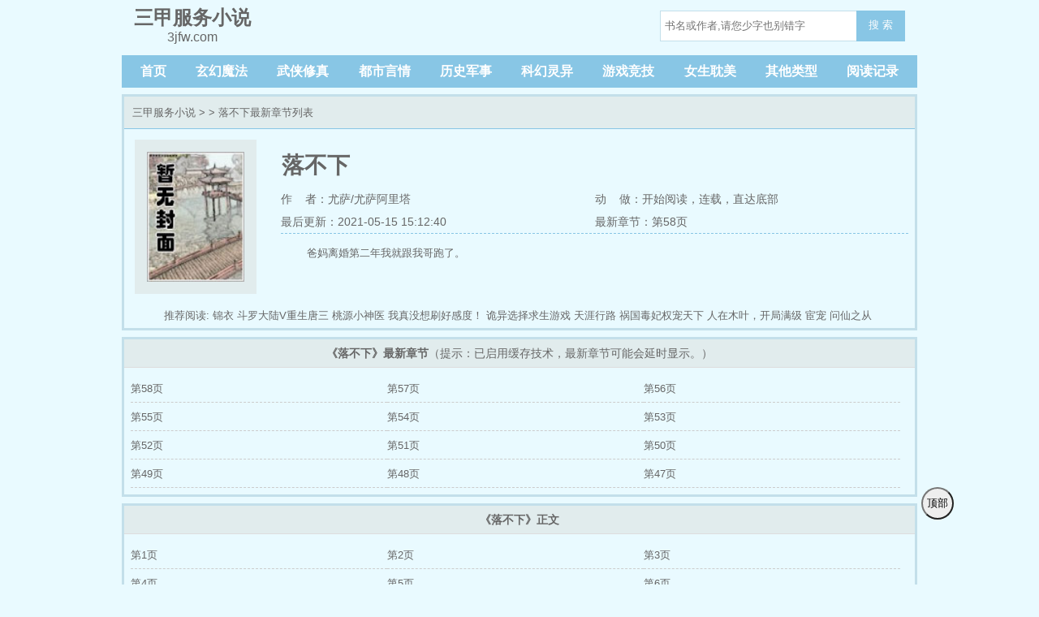

--- FILE ---
content_type: text/html; charset=utf-8
request_url: http://3jfw.com/shu/326366/
body_size: 3527
content:

<!DOCTYPE html>
<html lang="zh">
<head>
    <meta charset="UTF-8">
    <title>落不下(尤萨/尤萨阿里塔)_落不下全文免费阅读无弹窗__三甲服务小说</title>
    <meta name="keywords" content="落不下,2025落不下最新章节,落不下免费阅读,尤萨/尤萨阿里塔著,连载"/>
    <meta name="description" content="落不下,2025落不下小说阅读,类型小说,落不下由作家尤萨/尤萨阿里塔创作,爸妈离婚第二年我就跟我哥跑了。
三甲服务小说提供落不下最新章节,落不下最新更新章节,三甲服务小说免费稳定急速专业无弹窗"/>
    <meta property="og:type" content="novel"/>
    <meta property="og:title" content="落不下(尤萨/尤萨阿里塔)_落不下全文免费阅读无弹窗__三甲服务小说"/>
    <meta property="og:image" content="//img.3jfw.com/326/326364/326364s.jpg"/>
    <meta property="og:description" content="落不下,落不下小说阅读,类型小说,落不下由作家尤萨/尤萨阿里塔创作,爸妈离婚第二年我就跟我哥跑了。
三甲服务小说提供落不下最新章节,落不下最新更新章节,三甲服务小说免费稳定急速专业无弹窗"/>
    <meta property="og:novel:category" content=""/>
    <meta property="og:novel:author" content="尤萨/尤萨阿里塔"/>
    <meta property="og:novel:author_link" content="http://3jfw.com/author/%E5%B0%A4%E8%90%A8%2F%E5%B0%A4%E8%90%A8%E9%98%BF%E9%87%8C%E5%A1%94/"/>
    <meta property="og:novel:book_name" content="落不下"/>
    <meta property="og:novel:read_url" content="http://3jfw.com/shu/326366/"/>
    <meta property="og:novel:url" content="http://3jfw.com/shu/326366/"/>
    <meta property="og:novel:status" content="连载"/>
    <meta property="og:novel:update_time" content="2021-05-15 15:12:40"/>
    <meta property="og:novel:lastest_chapter_name" content="第58页"/>
    <meta property="og:novel:lastest_chapter_url" content="http://3jfw.com/chapter/326366/84054552.html"/>

<!-- header -->
<meta http-equiv="Cache-Control" content="no-siteapp" />
    <meta http-equiv="Cache-Control" content="no-transform" />
    <meta name="viewport" content="width=device-width, initial-scale=1.0, shrink-to-fit=no, user-scalable=no">
<meta http-equiv="X-UA-Compatible" content="ie=edge,chrome=1">

    <link rel="shortcut icon" type="image/x-icon" href="/static/biquge/favicon.ico" media="screen">
    <link rel="stylesheet" href="/static/biquge/style.css">
    <script src="//cdn.staticfile.org/jquery/3.4.0/jquery.min.js"></script>
    <script src="//cdn.staticfile.org/jquery-cookie/1.4.1/jquery.cookie.min.js"></script>
    <script src="//cdn.staticfile.org/jquery.lazyload/1.9.1/jquery.lazyload.min.js"></script>
    <script src="/static/biquge/common.js"></script>
</head>

<body>
<header>
    <a href="/"><div class="logo"><em>三甲服务小说</em>3jfw.com</div></a>
    <div class="diswap">
    <button id="menu-btn" type="text" onclick="javascript:menu_toggle();" class="search_btn">菜单</button>
    </div>
<!-- 搜索框 -->
<div class="search dispc"><script>search();</script></div>
</header>
<nav class="dispc">
    <a href="/">首页</a>
            <a href="/fenlei/1/1/">玄幻魔法</a>
            <a href="/fenlei/2/1/">武侠修真</a>
            <a href="/fenlei/3/1/">都市言情</a>
            <a href="/fenlei/4/1/">历史军事</a>
            <a href="/fenlei/5/1/">科幻灵异</a>
            <a href="/fenlei/6/1/">游戏竞技</a>
            <a href="/fenlei/7/1/">女生耽美</a>
            <a href="/fenlei/8/1/">其他类型</a>
        <a href="/history.html">阅读记录</a>
</nav>
<div class="container">
    <div class="border3-2">
        <div class="info-title">
            <a href="/">三甲服务小说</a> &gt; <a href="/fenlei/10/1/"></a> &gt; 落不下最新章节列表
        </div>
        <div class="info-main">
        <img class="lazy" src="/static/biquge/nocover.jpg" data-original="//img.3jfw.com/326/326364/326364s.jpg">
            <div class="w100">
                <h1>落不下</h1>
                <div class="w100 dispc"><span><a href="/author/%E5%B0%A4%E8%90%A8%2F%E5%B0%A4%E8%90%A8%E9%98%BF%E9%87%8C%E5%A1%94/">作&nbsp;&nbsp;&nbsp;&nbsp;者：尤萨/尤萨阿里塔</span>动&nbsp;&nbsp;&nbsp;&nbsp;做：<a href="/chapter/326366/84054495.html">开始阅读</a>，连载，<a href="javascript:gofooter();">直达底部</a></div>
                <div class="dispc"><span>最后更新：2021-05-15 15:12:40</span><a href="/chapter/326366/84054552.html">最新章节：第58页</a></div>
                <div class="info-main-intro"><p>爸妈离婚第二年我就跟我哥跑了。</p></div>
            </div>
        </div>

        <div class="info-commend">推荐阅读: 
                            <a href="/shu/326367/" title="锦衣">锦衣</a>
                            <a href="/shu/326368/" title="斗罗大陆V重生唐三">斗罗大陆V重生唐三</a>
                            <a href="/shu/326369/" title="桃源小神医">桃源小神医</a>
                            <a href="/shu/326370/" title="我真没想刷好感度！">我真没想刷好感度！</a>
                            <a href="/shu/326371/" title="诡异选择求生游戏">诡异选择求生游戏</a>
                            <a href="/shu/326372/" title="天涯行路">天涯行路</a>
                            <a href="/shu/326373/" title="祸国毒妃权宠天下">祸国毒妃权宠天下</a>
                            <a href="/shu/326374/" title="人在木叶，开局满级">人在木叶，开局满级</a>
                            <a href="/shu/326375/" title="宦宠">宦宠</a>
                            <a href="/shu/326376/" title="问仙之从民国到漫威">问仙之从民国到漫威</a>
                    </div>


    </div>
    <div class="diswap info-main-wap border3-1">
        <a href="/author/%E5%B0%A4%E8%90%A8%2F%E5%B0%A4%E8%90%A8%E9%98%BF%E9%87%8C%E5%A1%94/"><p>作&nbsp;&nbsp;&nbsp;&nbsp;者：尤萨/尤萨阿里塔</p></a>
        <p>最后更新：2021-05-15 15:12:40&nbsp;&nbsp;<a href="javascript:gofooter();">直达底部</a></p>
        <a href="/chapter/326366/84054552.html"><p>最新章节：第58页</p></a>
    </div>
</div>

<div class="container border3-2 mt8">
    <div class="info-chapters-title"><strong>《落不下》最新章节</strong><span class="dispc">（提示：已启用缓存技术，最新章节可能会延时显示。）</span></div>
    <div class="info-chapters flex flex-wrap">
                    <a href="/chapter/326366/84054552.html" title="落不下 第58页">第58页</a>
                    <a href="/chapter/326366/84054551.html" title="落不下 第57页">第57页</a>
                    <a href="/chapter/326366/84054550.html" title="落不下 第56页">第56页</a>
                    <a href="/chapter/326366/84054549.html" title="落不下 第55页">第55页</a>
                    <a href="/chapter/326366/84054548.html" title="落不下 第54页">第54页</a>
                    <a href="/chapter/326366/84054547.html" title="落不下 第53页">第53页</a>
                    <a href="/chapter/326366/84054546.html" title="落不下 第52页">第52页</a>
                    <a href="/chapter/326366/84054545.html" title="落不下 第51页">第51页</a>
                    <a href="/chapter/326366/84054544.html" title="落不下 第50页">第50页</a>
                    <a href="/chapter/326366/84054543.html" title="落不下 第49页">第49页</a>
                    <a href="/chapter/326366/84054542.html" title="落不下 第48页">第48页</a>
                    <a href="/chapter/326366/84054541.html" title="落不下 第47页">第47页</a>
            </div>
</div>

<div class="container border3-2 mt8 mb20">
    <div class="info-chapters-title"><strong>《落不下》正文</strong></div>
    <div class="info-chapters flex flex-wrap">
                    <a href="/chapter/326366/84054495.html" title="落不下 第1页">第1页</a>
                    <a href="/chapter/326366/84054496.html" title="落不下 第2页">第2页</a>
                    <a href="/chapter/326366/84054497.html" title="落不下 第3页">第3页</a>
                    <a href="/chapter/326366/84054498.html" title="落不下 第4页">第4页</a>
                    <a href="/chapter/326366/84054499.html" title="落不下 第5页">第5页</a>
                    <a href="/chapter/326366/84054500.html" title="落不下 第6页">第6页</a>
                    <a href="/chapter/326366/84054501.html" title="落不下 第7页">第7页</a>
                    <a href="/chapter/326366/84054502.html" title="落不下 第8页">第8页</a>
                    <a href="/chapter/326366/84054503.html" title="落不下 第9页">第9页</a>
                    <a href="/chapter/326366/84054504.html" title="落不下 第10页">第10页</a>
                    <a href="/chapter/326366/84054505.html" title="落不下 第11页">第11页</a>
                    <a href="/chapter/326366/84054506.html" title="落不下 第12页">第12页</a>
                    <a href="/chapter/326366/84054507.html" title="落不下 第13页">第13页</a>
                    <a href="/chapter/326366/84054508.html" title="落不下 第14页">第14页</a>
                    <a href="/chapter/326366/84054509.html" title="落不下 第15页">第15页</a>
                    <a href="/chapter/326366/84054510.html" title="落不下 第16页">第16页</a>
                    <a href="/chapter/326366/84054511.html" title="落不下 第17页">第17页</a>
                    <a href="/chapter/326366/84054512.html" title="落不下 第18页">第18页</a>
                    <a href="/chapter/326366/84054513.html" title="落不下 第19页">第19页</a>
                    <a href="/chapter/326366/84054514.html" title="落不下 第20页">第20页</a>
                    <a href="/chapter/326366/84054515.html" title="落不下 第21页">第21页</a>
                    <a href="/chapter/326366/84054516.html" title="落不下 第22页">第22页</a>
                    <a href="/chapter/326366/84054517.html" title="落不下 第23页">第23页</a>
                    <a href="/chapter/326366/84054518.html" title="落不下 第24页">第24页</a>
                    <a href="/chapter/326366/84054519.html" title="落不下 第25页">第25页</a>
                    <a href="/chapter/326366/84054520.html" title="落不下 第26页">第26页</a>
                    <a href="/chapter/326366/84054521.html" title="落不下 第27页">第27页</a>
                    <a href="/chapter/326366/84054522.html" title="落不下 第28页">第28页</a>
                    <a href="/chapter/326366/84054523.html" title="落不下 第29页">第29页</a>
                    <a href="/chapter/326366/84054524.html" title="落不下 第30页">第30页</a>
                    <a href="/chapter/326366/84054525.html" title="落不下 第31页">第31页</a>
                    <a href="/chapter/326366/84054526.html" title="落不下 第32页">第32页</a>
                    <a href="/chapter/326366/84054527.html" title="落不下 第33页">第33页</a>
                    <a href="/chapter/326366/84054528.html" title="落不下 第34页">第34页</a>
                    <a href="/chapter/326366/84054529.html" title="落不下 第35页">第35页</a>
                    <a href="/chapter/326366/84054530.html" title="落不下 第36页">第36页</a>
                    <a href="/chapter/326366/84054531.html" title="落不下 第37页">第37页</a>
                    <a href="/chapter/326366/84054532.html" title="落不下 第38页">第38页</a>
                    <a href="/chapter/326366/84054533.html" title="落不下 第39页">第39页</a>
                    <a href="/chapter/326366/84054534.html" title="落不下 第40页">第40页</a>
                    <a href="/chapter/326366/84054535.html" title="落不下 第41页">第41页</a>
                    <a href="/chapter/326366/84054536.html" title="落不下 第42页">第42页</a>
                    <a href="/chapter/326366/84054537.html" title="落不下 第43页">第43页</a>
                    <a href="/chapter/326366/84054538.html" title="落不下 第44页">第44页</a>
                    <a href="/chapter/326366/84054539.html" title="落不下 第45页">第45页</a>
                    <a href="/chapter/326366/84054540.html" title="落不下 第46页">第46页</a>
                    <a href="/chapter/326366/84054541.html" title="落不下 第47页">第47页</a>
                    <a href="/chapter/326366/84054542.html" title="落不下 第48页">第48页</a>
                    <a href="/chapter/326366/84054543.html" title="落不下 第49页">第49页</a>
                    <a href="/chapter/326366/84054544.html" title="落不下 第50页">第50页</a>
                    <a href="/chapter/326366/84054545.html" title="落不下 第51页">第51页</a>
                    <a href="/chapter/326366/84054546.html" title="落不下 第52页">第52页</a>
                    <a href="/chapter/326366/84054547.html" title="落不下 第53页">第53页</a>
                    <a href="/chapter/326366/84054548.html" title="落不下 第54页">第54页</a>
                    <a href="/chapter/326366/84054549.html" title="落不下 第55页">第55页</a>
                    <a href="/chapter/326366/84054550.html" title="落不下 第56页">第56页</a>
                    <a href="/chapter/326366/84054551.html" title="落不下 第57页">第57页</a>
                    <a href="/chapter/326366/84054552.html" title="落不下 第58页">第58页</a>
            </div>
</div>

<div class="container">
    <div class="info-commend">最新小说: 
                    <a href="/shu/388611/" title="快穿之渣了五个大佬后">快穿之渣了五个大佬后</a>
                    <a href="/shu/388615/" title="亿万总裁天天想娶我">亿万总裁天天想娶我</a>
                    <a href="/shu/388617/" title="穿成男主的病弱未婚妻">穿成男主的病弱未婚妻</a>
                    <a href="/shu/388609/" title="包子为先，攻心为后">包子为先，攻心为后</a>
                    <a href="/shu/388620/" title="我靠赶海养崽发家致富直播">我靠赶海养崽发家致富直播</a>
                    <a href="/shu/388614/" title="傅廷煜">傅廷煜</a>
                    <a href="/shu/388616/" title="斗破苍穹全部">斗破苍穹全部</a>
                    <a href="/shu/388612/" title="斗破之重生纳兰">斗破之重生纳兰</a>
                    <a href="/shu/388613/" title="神级护林员，击杀偷猎者被直播">神级护林员，击杀偷猎者被直播</a>
                    <a href="/shu/388610/" title="家人宴客[完整]">家人宴客[完整]</a>
            </div>
</div>
<button class="gotop" onclick="javascript:gotop();">顶部</button>

<!-- footer -->
<div class="container">
    <div class="footer gray">
        <p>本站所有小说为转载作品，所有章节均由网友上传，转载至本站只是为了宣传本书让更多读者欣赏。</p>
        <p>Copyright 2025 三甲服务小说 All Rights Reserved.</p>
    </div>
</div>
<script>
(function(){
    var bp = document.createElement('script');
    var curProtocol = window.location.protocol.split(':')[0];
    if (curProtocol === 'https'){
   bp.src = 'https://zz.bdstatic.com/linksubmit/push.js';
  }
  else{
  bp.src = 'http://push.zhanzhang.baidu.com/push.js';
  }
    var s = document.getElementsByTagName("script")[0];
    s.parentNode.insertBefore(bp, s);
})();
</script>
<script>setEcho();</script>

</body>
</html>